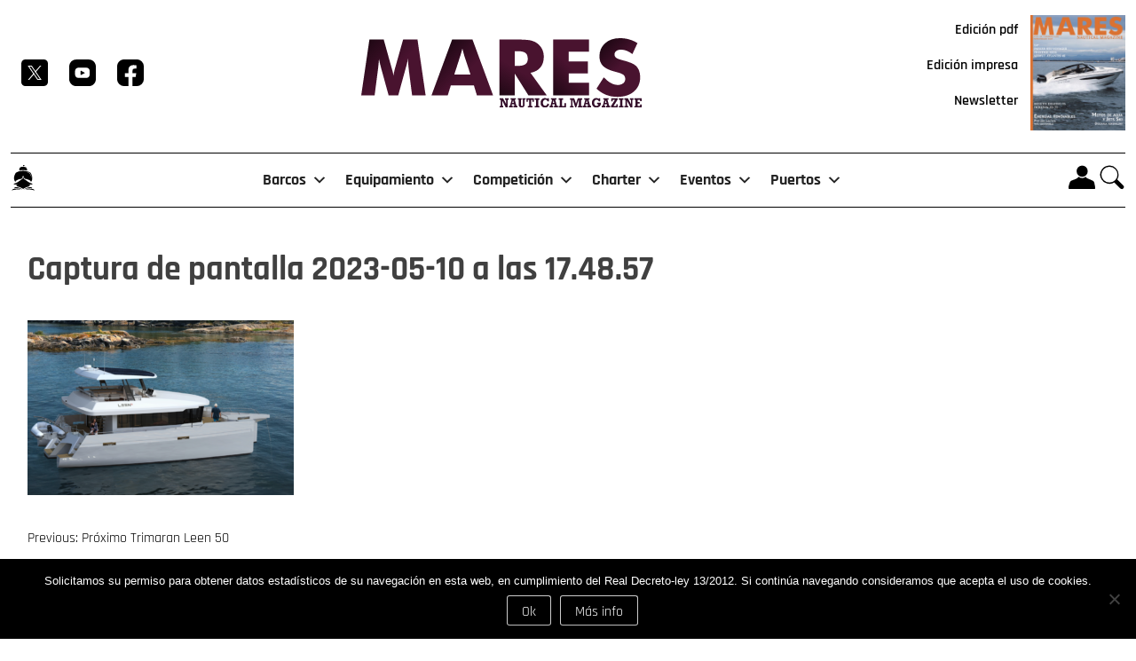

--- FILE ---
content_type: text/html; charset=UTF-8
request_url: https://www.revistamares.com/proximo-trimaran-leen-50/captura-de-pantalla-2023-05-10-a-las-17-48-57/
body_size: 15393
content:
<!doctype html>
<html dir="ltr" lang="es" prefix="og: https://ogp.me/ns#">

<head>
	<meta charset="UTF-8">
	<meta name="viewport" content="width=device-width, initial-scale=1">
	<link rel="profile" href="https://gmpg.org/xfn/11">

	<title>Captura de pantalla 2023-05-10 a las 17.48.57 | REVISTA MARES</title>

		<!-- All in One SEO 4.9.3 - aioseo.com -->
	<meta name="robots" content="max-image-preview:large" />
	<meta name="author" content="SIGA CURT"/>
	<link rel="canonical" href="https://www.revistamares.com/proximo-trimaran-leen-50/captura-de-pantalla-2023-05-10-a-las-17-48-57/" />
	<meta name="generator" content="All in One SEO (AIOSEO) 4.9.3" />
		<meta property="og:locale" content="es_ES" />
		<meta property="og:site_name" content="REVISTA MARES" />
		<meta property="og:type" content="article" />
		<meta property="og:title" content="Captura de pantalla 2023-05-10 a las 17.48.57 | REVISTA MARES" />
		<meta property="og:url" content="https://www.revistamares.com/proximo-trimaran-leen-50/captura-de-pantalla-2023-05-10-a-las-17-48-57/" />
		<meta property="og:image" content="https://www.revistamares.com/wp-content/uploads/2016/11/oceano.jpeg" />
		<meta property="og:image:secure_url" content="https://www.revistamares.com/wp-content/uploads/2016/11/oceano.jpeg" />
		<meta property="article:published_time" content="2023-05-10T15:51:15+00:00" />
		<meta property="article:modified_time" content="2023-05-10T15:51:15+00:00" />
		<meta name="twitter:card" content="summary" />
		<meta name="twitter:title" content="Captura de pantalla 2023-05-10 a las 17.48.57 | REVISTA MARES" />
		<meta name="twitter:image" content="https://www.revistamares.com/wp-content/uploads/2016/11/oceano.jpeg" />
		<script type="application/ld+json" class="aioseo-schema">
			{"@context":"https:\/\/schema.org","@graph":[{"@type":"BreadcrumbList","@id":"https:\/\/www.revistamares.com\/proximo-trimaran-leen-50\/captura-de-pantalla-2023-05-10-a-las-17-48-57\/#breadcrumblist","itemListElement":[{"@type":"ListItem","@id":"https:\/\/www.revistamares.com#listItem","position":1,"name":"Inicio","item":"https:\/\/www.revistamares.com","nextItem":{"@type":"ListItem","@id":"https:\/\/www.revistamares.com\/proximo-trimaran-leen-50\/captura-de-pantalla-2023-05-10-a-las-17-48-57\/#listItem","name":"Captura de pantalla 2023-05-10 a las 17.48.57"}},{"@type":"ListItem","@id":"https:\/\/www.revistamares.com\/proximo-trimaran-leen-50\/captura-de-pantalla-2023-05-10-a-las-17-48-57\/#listItem","position":2,"name":"Captura de pantalla 2023-05-10 a las 17.48.57","previousItem":{"@type":"ListItem","@id":"https:\/\/www.revistamares.com#listItem","name":"Inicio"}}]},{"@type":"ItemPage","@id":"https:\/\/www.revistamares.com\/proximo-trimaran-leen-50\/captura-de-pantalla-2023-05-10-a-las-17-48-57\/#itempage","url":"https:\/\/www.revistamares.com\/proximo-trimaran-leen-50\/captura-de-pantalla-2023-05-10-a-las-17-48-57\/","name":"Captura de pantalla 2023-05-10 a las 17.48.57 | REVISTA MARES","inLanguage":"es-ES","isPartOf":{"@id":"https:\/\/www.revistamares.com\/#website"},"breadcrumb":{"@id":"https:\/\/www.revistamares.com\/proximo-trimaran-leen-50\/captura-de-pantalla-2023-05-10-a-las-17-48-57\/#breadcrumblist"},"author":{"@id":"https:\/\/www.revistamares.com\/author\/siga-curt\/#author"},"creator":{"@id":"https:\/\/www.revistamares.com\/author\/siga-curt\/#author"},"datePublished":"2023-05-10T15:51:15+00:00","dateModified":"2023-05-10T15:51:15+00:00"},{"@type":"Organization","@id":"https:\/\/www.revistamares.com\/#organization","name":"REVISTA MARES","description":"Revista Mares Nautical Magazine","url":"https:\/\/www.revistamares.com\/"},{"@type":"Person","@id":"https:\/\/www.revistamares.com\/author\/siga-curt\/#author","url":"https:\/\/www.revistamares.com\/author\/siga-curt\/","name":"SIGA CURT","image":{"@type":"ImageObject","@id":"https:\/\/www.revistamares.com\/proximo-trimaran-leen-50\/captura-de-pantalla-2023-05-10-a-las-17-48-57\/#authorImage","url":"https:\/\/secure.gravatar.com\/avatar\/37a9d5e41c3e5b500183e7af7c16a8a389aabe970a5eabcdfd2e053e42188c5d?s=96&d=mm&r=g","width":96,"height":96,"caption":"SIGA CURT"}},{"@type":"WebSite","@id":"https:\/\/www.revistamares.com\/#website","url":"https:\/\/www.revistamares.com\/","name":"REVISTA MARES","description":"Revista Mares Nautical Magazine","inLanguage":"es-ES","publisher":{"@id":"https:\/\/www.revistamares.com\/#organization"}}]}
		</script>
		<!-- All in One SEO -->

<link rel='dns-prefetch' href='//www.revistamares.com' />
<link rel='dns-prefetch' href='//static.addtoany.com' />
<link rel="alternate" type="application/rss+xml" title="REVISTA MARES &raquo; Feed" href="https://www.revistamares.com/feed/" />
<link rel="alternate" type="application/rss+xml" title="REVISTA MARES &raquo; Feed de los comentarios" href="https://www.revistamares.com/comments/feed/" />
<link rel="alternate" type="application/rss+xml" title="REVISTA MARES &raquo; Comentario Captura de pantalla 2023-05-10 a las 17.48.57 del feed" href="https://www.revistamares.com/proximo-trimaran-leen-50/captura-de-pantalla-2023-05-10-a-las-17-48-57/feed/" />
<link rel="alternate" title="oEmbed (JSON)" type="application/json+oembed" href="https://www.revistamares.com/wp-json/oembed/1.0/embed?url=https%3A%2F%2Fwww.revistamares.com%2Fproximo-trimaran-leen-50%2Fcaptura-de-pantalla-2023-05-10-a-las-17-48-57%2F" />
<link rel="alternate" title="oEmbed (XML)" type="text/xml+oembed" href="https://www.revistamares.com/wp-json/oembed/1.0/embed?url=https%3A%2F%2Fwww.revistamares.com%2Fproximo-trimaran-leen-50%2Fcaptura-de-pantalla-2023-05-10-a-las-17-48-57%2F&#038;format=xml" />
		<!-- This site uses the Google Analytics by MonsterInsights plugin v8.10.0 - Using Analytics tracking - https://www.monsterinsights.com/ -->
							<script
				src="//www.googletagmanager.com/gtag/js?id=G-M5XMVHGST2"  data-cfasync="false" data-wpfc-render="false" async></script>
			<script data-cfasync="false" data-wpfc-render="false">
				var mi_version = '8.10.0';
				var mi_track_user = true;
				var mi_no_track_reason = '';
				
								var disableStrs = [
										'ga-disable-G-M5XMVHGST2',
															'ga-disable-UA-89570539-1',
									];

				/* Function to detect opted out users */
				function __gtagTrackerIsOptedOut() {
					for (var index = 0; index < disableStrs.length; index++) {
						if (document.cookie.indexOf(disableStrs[index] + '=true') > -1) {
							return true;
						}
					}

					return false;
				}

				/* Disable tracking if the opt-out cookie exists. */
				if (__gtagTrackerIsOptedOut()) {
					for (var index = 0; index < disableStrs.length; index++) {
						window[disableStrs[index]] = true;
					}
				}

				/* Opt-out function */
				function __gtagTrackerOptout() {
					for (var index = 0; index < disableStrs.length; index++) {
						document.cookie = disableStrs[index] + '=true; expires=Thu, 31 Dec 2099 23:59:59 UTC; path=/';
						window[disableStrs[index]] = true;
					}
				}

				if ('undefined' === typeof gaOptout) {
					function gaOptout() {
						__gtagTrackerOptout();
					}
				}
								window.dataLayer = window.dataLayer || [];

				window.MonsterInsightsDualTracker = {
					helpers: {},
					trackers: {},
				};
				if (mi_track_user) {
					function __gtagDataLayer() {
						dataLayer.push(arguments);
					}

					function __gtagTracker(type, name, parameters) {
						if (!parameters) {
							parameters = {};
						}

						if (parameters.send_to) {
							__gtagDataLayer.apply(null, arguments);
							return;
						}

						if (type === 'event') {
														parameters.send_to = monsterinsights_frontend.v4_id;
							var hookName = name;
							if (typeof parameters['event_category'] !== 'undefined') {
								hookName = parameters['event_category'] + ':' + name;
							}

							if (typeof MonsterInsightsDualTracker.trackers[hookName] !== 'undefined') {
								MonsterInsightsDualTracker.trackers[hookName](parameters);
							} else {
								__gtagDataLayer('event', name, parameters);
							}
							
														parameters.send_to = monsterinsights_frontend.ua;
							__gtagDataLayer(type, name, parameters);
													} else {
							__gtagDataLayer.apply(null, arguments);
						}
					}

					__gtagTracker('js', new Date());
					__gtagTracker('set', {
						'developer_id.dZGIzZG': true,
											});
										__gtagTracker('config', 'G-M5XMVHGST2', {"forceSSL":"true"} );
															__gtagTracker('config', 'UA-89570539-1', {"forceSSL":"true"} );
										window.gtag = __gtagTracker;										(function () {
						/* https://developers.google.com/analytics/devguides/collection/analyticsjs/ */
						/* ga and __gaTracker compatibility shim. */
						var noopfn = function () {
							return null;
						};
						var newtracker = function () {
							return new Tracker();
						};
						var Tracker = function () {
							return null;
						};
						var p = Tracker.prototype;
						p.get = noopfn;
						p.set = noopfn;
						p.send = function () {
							var args = Array.prototype.slice.call(arguments);
							args.unshift('send');
							__gaTracker.apply(null, args);
						};
						var __gaTracker = function () {
							var len = arguments.length;
							if (len === 0) {
								return;
							}
							var f = arguments[len - 1];
							if (typeof f !== 'object' || f === null || typeof f.hitCallback !== 'function') {
								if ('send' === arguments[0]) {
									var hitConverted, hitObject = false, action;
									if ('event' === arguments[1]) {
										if ('undefined' !== typeof arguments[3]) {
											hitObject = {
												'eventAction': arguments[3],
												'eventCategory': arguments[2],
												'eventLabel': arguments[4],
												'value': arguments[5] ? arguments[5] : 1,
											}
										}
									}
									if ('pageview' === arguments[1]) {
										if ('undefined' !== typeof arguments[2]) {
											hitObject = {
												'eventAction': 'page_view',
												'page_path': arguments[2],
											}
										}
									}
									if (typeof arguments[2] === 'object') {
										hitObject = arguments[2];
									}
									if (typeof arguments[5] === 'object') {
										Object.assign(hitObject, arguments[5]);
									}
									if ('undefined' !== typeof arguments[1].hitType) {
										hitObject = arguments[1];
										if ('pageview' === hitObject.hitType) {
											hitObject.eventAction = 'page_view';
										}
									}
									if (hitObject) {
										action = 'timing' === arguments[1].hitType ? 'timing_complete' : hitObject.eventAction;
										hitConverted = mapArgs(hitObject);
										__gtagTracker('event', action, hitConverted);
									}
								}
								return;
							}

							function mapArgs(args) {
								var arg, hit = {};
								var gaMap = {
									'eventCategory': 'event_category',
									'eventAction': 'event_action',
									'eventLabel': 'event_label',
									'eventValue': 'event_value',
									'nonInteraction': 'non_interaction',
									'timingCategory': 'event_category',
									'timingVar': 'name',
									'timingValue': 'value',
									'timingLabel': 'event_label',
									'page': 'page_path',
									'location': 'page_location',
									'title': 'page_title',
								};
								for (arg in args) {
																		if (!(!args.hasOwnProperty(arg) || !gaMap.hasOwnProperty(arg))) {
										hit[gaMap[arg]] = args[arg];
									} else {
										hit[arg] = args[arg];
									}
								}
								return hit;
							}

							try {
								f.hitCallback();
							} catch (ex) {
							}
						};
						__gaTracker.create = newtracker;
						__gaTracker.getByName = newtracker;
						__gaTracker.getAll = function () {
							return [];
						};
						__gaTracker.remove = noopfn;
						__gaTracker.loaded = true;
						window['__gaTracker'] = __gaTracker;
					})();
									} else {
										console.log("");
					(function () {
						function __gtagTracker() {
							return null;
						}

						window['__gtagTracker'] = __gtagTracker;
						window['gtag'] = __gtagTracker;
					})();
									}
			</script>
				<!-- / Google Analytics by MonsterInsights -->
		<!-- www.revistamares.com is managing ads with Advanced Ads 2.0.16 – https://wpadvancedads.com/ --><script id="banner-revistamares-ready">
			window.advanced_ads_ready=function(e,a){a=a||"complete";var d=function(e){return"interactive"===a?"loading"!==e:"complete"===e};d(document.readyState)?e():document.addEventListener("readystatechange",(function(a){d(a.target.readyState)&&e()}),{once:"interactive"===a})},window.advanced_ads_ready_queue=window.advanced_ads_ready_queue||[];		</script>
		<style id='wp-img-auto-sizes-contain-inline-css'>
img:is([sizes=auto i],[sizes^="auto," i]){contain-intrinsic-size:3000px 1500px}
/*# sourceURL=wp-img-auto-sizes-contain-inline-css */
</style>

<style id='wp-emoji-styles-inline-css'>

	img.wp-smiley, img.emoji {
		display: inline !important;
		border: none !important;
		box-shadow: none !important;
		height: 1em !important;
		width: 1em !important;
		margin: 0 0.07em !important;
		vertical-align: -0.1em !important;
		background: none !important;
		padding: 0 !important;
	}
/*# sourceURL=wp-emoji-styles-inline-css */
</style>
<link rel='stylesheet' id='wp-block-library-css' href='https://www.revistamares.com/wp-includes/css/dist/block-library/style.min.css?ver=6.9' media='all' />
<link rel='stylesheet' id='wc-blocks-style-css' href='https://www.revistamares.com/wp-content/plugins/woocommerce/assets/client/blocks/wc-blocks.css?ver=wc-10.4.3' media='all' />
<style id='global-styles-inline-css'>
:root{--wp--preset--aspect-ratio--square: 1;--wp--preset--aspect-ratio--4-3: 4/3;--wp--preset--aspect-ratio--3-4: 3/4;--wp--preset--aspect-ratio--3-2: 3/2;--wp--preset--aspect-ratio--2-3: 2/3;--wp--preset--aspect-ratio--16-9: 16/9;--wp--preset--aspect-ratio--9-16: 9/16;--wp--preset--color--black: #000000;--wp--preset--color--cyan-bluish-gray: #abb8c3;--wp--preset--color--white: #ffffff;--wp--preset--color--pale-pink: #f78da7;--wp--preset--color--vivid-red: #cf2e2e;--wp--preset--color--luminous-vivid-orange: #ff6900;--wp--preset--color--luminous-vivid-amber: #fcb900;--wp--preset--color--light-green-cyan: #7bdcb5;--wp--preset--color--vivid-green-cyan: #00d084;--wp--preset--color--pale-cyan-blue: #8ed1fc;--wp--preset--color--vivid-cyan-blue: #0693e3;--wp--preset--color--vivid-purple: #9b51e0;--wp--preset--gradient--vivid-cyan-blue-to-vivid-purple: linear-gradient(135deg,rgb(6,147,227) 0%,rgb(155,81,224) 100%);--wp--preset--gradient--light-green-cyan-to-vivid-green-cyan: linear-gradient(135deg,rgb(122,220,180) 0%,rgb(0,208,130) 100%);--wp--preset--gradient--luminous-vivid-amber-to-luminous-vivid-orange: linear-gradient(135deg,rgb(252,185,0) 0%,rgb(255,105,0) 100%);--wp--preset--gradient--luminous-vivid-orange-to-vivid-red: linear-gradient(135deg,rgb(255,105,0) 0%,rgb(207,46,46) 100%);--wp--preset--gradient--very-light-gray-to-cyan-bluish-gray: linear-gradient(135deg,rgb(238,238,238) 0%,rgb(169,184,195) 100%);--wp--preset--gradient--cool-to-warm-spectrum: linear-gradient(135deg,rgb(74,234,220) 0%,rgb(151,120,209) 20%,rgb(207,42,186) 40%,rgb(238,44,130) 60%,rgb(251,105,98) 80%,rgb(254,248,76) 100%);--wp--preset--gradient--blush-light-purple: linear-gradient(135deg,rgb(255,206,236) 0%,rgb(152,150,240) 100%);--wp--preset--gradient--blush-bordeaux: linear-gradient(135deg,rgb(254,205,165) 0%,rgb(254,45,45) 50%,rgb(107,0,62) 100%);--wp--preset--gradient--luminous-dusk: linear-gradient(135deg,rgb(255,203,112) 0%,rgb(199,81,192) 50%,rgb(65,88,208) 100%);--wp--preset--gradient--pale-ocean: linear-gradient(135deg,rgb(255,245,203) 0%,rgb(182,227,212) 50%,rgb(51,167,181) 100%);--wp--preset--gradient--electric-grass: linear-gradient(135deg,rgb(202,248,128) 0%,rgb(113,206,126) 100%);--wp--preset--gradient--midnight: linear-gradient(135deg,rgb(2,3,129) 0%,rgb(40,116,252) 100%);--wp--preset--font-size--small: 13px;--wp--preset--font-size--medium: 20px;--wp--preset--font-size--large: 36px;--wp--preset--font-size--x-large: 42px;--wp--preset--spacing--20: 0.44rem;--wp--preset--spacing--30: 0.67rem;--wp--preset--spacing--40: 1rem;--wp--preset--spacing--50: 1.5rem;--wp--preset--spacing--60: 2.25rem;--wp--preset--spacing--70: 3.38rem;--wp--preset--spacing--80: 5.06rem;--wp--preset--shadow--natural: 6px 6px 9px rgba(0, 0, 0, 0.2);--wp--preset--shadow--deep: 12px 12px 50px rgba(0, 0, 0, 0.4);--wp--preset--shadow--sharp: 6px 6px 0px rgba(0, 0, 0, 0.2);--wp--preset--shadow--outlined: 6px 6px 0px -3px rgb(255, 255, 255), 6px 6px rgb(0, 0, 0);--wp--preset--shadow--crisp: 6px 6px 0px rgb(0, 0, 0);}:where(.is-layout-flex){gap: 0.5em;}:where(.is-layout-grid){gap: 0.5em;}body .is-layout-flex{display: flex;}.is-layout-flex{flex-wrap: wrap;align-items: center;}.is-layout-flex > :is(*, div){margin: 0;}body .is-layout-grid{display: grid;}.is-layout-grid > :is(*, div){margin: 0;}:where(.wp-block-columns.is-layout-flex){gap: 2em;}:where(.wp-block-columns.is-layout-grid){gap: 2em;}:where(.wp-block-post-template.is-layout-flex){gap: 1.25em;}:where(.wp-block-post-template.is-layout-grid){gap: 1.25em;}.has-black-color{color: var(--wp--preset--color--black) !important;}.has-cyan-bluish-gray-color{color: var(--wp--preset--color--cyan-bluish-gray) !important;}.has-white-color{color: var(--wp--preset--color--white) !important;}.has-pale-pink-color{color: var(--wp--preset--color--pale-pink) !important;}.has-vivid-red-color{color: var(--wp--preset--color--vivid-red) !important;}.has-luminous-vivid-orange-color{color: var(--wp--preset--color--luminous-vivid-orange) !important;}.has-luminous-vivid-amber-color{color: var(--wp--preset--color--luminous-vivid-amber) !important;}.has-light-green-cyan-color{color: var(--wp--preset--color--light-green-cyan) !important;}.has-vivid-green-cyan-color{color: var(--wp--preset--color--vivid-green-cyan) !important;}.has-pale-cyan-blue-color{color: var(--wp--preset--color--pale-cyan-blue) !important;}.has-vivid-cyan-blue-color{color: var(--wp--preset--color--vivid-cyan-blue) !important;}.has-vivid-purple-color{color: var(--wp--preset--color--vivid-purple) !important;}.has-black-background-color{background-color: var(--wp--preset--color--black) !important;}.has-cyan-bluish-gray-background-color{background-color: var(--wp--preset--color--cyan-bluish-gray) !important;}.has-white-background-color{background-color: var(--wp--preset--color--white) !important;}.has-pale-pink-background-color{background-color: var(--wp--preset--color--pale-pink) !important;}.has-vivid-red-background-color{background-color: var(--wp--preset--color--vivid-red) !important;}.has-luminous-vivid-orange-background-color{background-color: var(--wp--preset--color--luminous-vivid-orange) !important;}.has-luminous-vivid-amber-background-color{background-color: var(--wp--preset--color--luminous-vivid-amber) !important;}.has-light-green-cyan-background-color{background-color: var(--wp--preset--color--light-green-cyan) !important;}.has-vivid-green-cyan-background-color{background-color: var(--wp--preset--color--vivid-green-cyan) !important;}.has-pale-cyan-blue-background-color{background-color: var(--wp--preset--color--pale-cyan-blue) !important;}.has-vivid-cyan-blue-background-color{background-color: var(--wp--preset--color--vivid-cyan-blue) !important;}.has-vivid-purple-background-color{background-color: var(--wp--preset--color--vivid-purple) !important;}.has-black-border-color{border-color: var(--wp--preset--color--black) !important;}.has-cyan-bluish-gray-border-color{border-color: var(--wp--preset--color--cyan-bluish-gray) !important;}.has-white-border-color{border-color: var(--wp--preset--color--white) !important;}.has-pale-pink-border-color{border-color: var(--wp--preset--color--pale-pink) !important;}.has-vivid-red-border-color{border-color: var(--wp--preset--color--vivid-red) !important;}.has-luminous-vivid-orange-border-color{border-color: var(--wp--preset--color--luminous-vivid-orange) !important;}.has-luminous-vivid-amber-border-color{border-color: var(--wp--preset--color--luminous-vivid-amber) !important;}.has-light-green-cyan-border-color{border-color: var(--wp--preset--color--light-green-cyan) !important;}.has-vivid-green-cyan-border-color{border-color: var(--wp--preset--color--vivid-green-cyan) !important;}.has-pale-cyan-blue-border-color{border-color: var(--wp--preset--color--pale-cyan-blue) !important;}.has-vivid-cyan-blue-border-color{border-color: var(--wp--preset--color--vivid-cyan-blue) !important;}.has-vivid-purple-border-color{border-color: var(--wp--preset--color--vivid-purple) !important;}.has-vivid-cyan-blue-to-vivid-purple-gradient-background{background: var(--wp--preset--gradient--vivid-cyan-blue-to-vivid-purple) !important;}.has-light-green-cyan-to-vivid-green-cyan-gradient-background{background: var(--wp--preset--gradient--light-green-cyan-to-vivid-green-cyan) !important;}.has-luminous-vivid-amber-to-luminous-vivid-orange-gradient-background{background: var(--wp--preset--gradient--luminous-vivid-amber-to-luminous-vivid-orange) !important;}.has-luminous-vivid-orange-to-vivid-red-gradient-background{background: var(--wp--preset--gradient--luminous-vivid-orange-to-vivid-red) !important;}.has-very-light-gray-to-cyan-bluish-gray-gradient-background{background: var(--wp--preset--gradient--very-light-gray-to-cyan-bluish-gray) !important;}.has-cool-to-warm-spectrum-gradient-background{background: var(--wp--preset--gradient--cool-to-warm-spectrum) !important;}.has-blush-light-purple-gradient-background{background: var(--wp--preset--gradient--blush-light-purple) !important;}.has-blush-bordeaux-gradient-background{background: var(--wp--preset--gradient--blush-bordeaux) !important;}.has-luminous-dusk-gradient-background{background: var(--wp--preset--gradient--luminous-dusk) !important;}.has-pale-ocean-gradient-background{background: var(--wp--preset--gradient--pale-ocean) !important;}.has-electric-grass-gradient-background{background: var(--wp--preset--gradient--electric-grass) !important;}.has-midnight-gradient-background{background: var(--wp--preset--gradient--midnight) !important;}.has-small-font-size{font-size: var(--wp--preset--font-size--small) !important;}.has-medium-font-size{font-size: var(--wp--preset--font-size--medium) !important;}.has-large-font-size{font-size: var(--wp--preset--font-size--large) !important;}.has-x-large-font-size{font-size: var(--wp--preset--font-size--x-large) !important;}
/*# sourceURL=global-styles-inline-css */
</style>

<style id='classic-theme-styles-inline-css'>
/*! This file is auto-generated */
.wp-block-button__link{color:#fff;background-color:#32373c;border-radius:9999px;box-shadow:none;text-decoration:none;padding:calc(.667em + 2px) calc(1.333em + 2px);font-size:1.125em}.wp-block-file__button{background:#32373c;color:#fff;text-decoration:none}
/*# sourceURL=/wp-includes/css/classic-themes.min.css */
</style>
<link rel='stylesheet' id='contact-form-7-css' href='https://www.revistamares.com/wp-content/plugins/contact-form-7/includes/css/styles.css?ver=6.1.4' media='all' />
<link rel='stylesheet' id='cookie-notice-front-css' href='https://www.revistamares.com/wp-content/plugins/cookie-notice/css/front.min.css?ver=2.5.11' media='all' />
<style id='woocommerce-inline-inline-css'>
.woocommerce form .form-row .required { visibility: visible; }
/*# sourceURL=woocommerce-inline-inline-css */
</style>
<link rel='stylesheet' id='megamenu-css' href='https://www.revistamares.com/wp-content/uploads/maxmegamenu/style.css?ver=2845b2' media='all' />
<link rel='stylesheet' id='dashicons-css' href='https://www.revistamares.com/wp-includes/css/dashicons.min.css?ver=6.9' media='all' />
<link rel='stylesheet' id='megamenu-genericons-css' href='https://www.revistamares.com/wp-content/plugins/megamenu-pro/icons/genericons/genericons/genericons.css?ver=2.4.3' media='all' />
<link rel='stylesheet' id='megamenu-fontawesome6-css' href='https://www.revistamares.com/wp-content/plugins/megamenu-pro/icons/fontawesome6/css/all.min.css?ver=2.4.3' media='all' />
<link rel='stylesheet' id='new-rm-2025-style-css' href='https://www.revistamares.com/wp-content/themes/new-rm-2025/style.css?ver=1.0.0' media='all' />
<link rel='stylesheet' id='new-rm-woocommerce-style-css' href='https://www.revistamares.com/wp-content/themes/new-rm-2025/woocommerce.css?ver=1.0.0' media='all' />
<style id='new-rm-woocommerce-style-inline-css'>
@font-face {
			font-family: "star";
			src: url("https://www.revistamares.com/wp-content/plugins/woocommerce/assets/fonts/star.eot");
			src: url("https://www.revistamares.com/wp-content/plugins/woocommerce/assets/fonts/star.eot?#iefix") format("embedded-opentype"),
				url("https://www.revistamares.com/wp-content/plugins/woocommerce/assets/fonts/star.woff") format("woff"),
				url("https://www.revistamares.com/wp-content/plugins/woocommerce/assets/fonts/star.ttf") format("truetype"),
				url("https://www.revistamares.com/wp-content/plugins/woocommerce/assets/fonts/star.svg#star") format("svg");
			font-weight: normal;
			font-style: normal;
		}
/*# sourceURL=new-rm-woocommerce-style-inline-css */
</style>
<link rel='stylesheet' id='newsletter-css' href='https://www.revistamares.com/wp-content/plugins/newsletter/style.css?ver=9.1.0' media='all' />
<link rel='stylesheet' id='unslider-css-css' href='https://www.revistamares.com/wp-content/plugins/advanced-ads-slider/public/assets/css/unslider.css?ver=2.0.4' media='all' />
<link rel='stylesheet' id='slider-css-css' href='https://www.revistamares.com/wp-content/plugins/advanced-ads-slider/public/assets/css/slider.css?ver=2.0.4' media='all' />
<link rel='stylesheet' id='addtoany-css' href='https://www.revistamares.com/wp-content/plugins/add-to-any/addtoany.min.css?ver=1.16' media='all' />
<script src="https://www.revistamares.com/wp-content/plugins/google-analytics-premium/assets/js/frontend-gtag.min.js?ver=8.10.0" id="monsterinsights-frontend-script-js"></script>
<script data-cfasync="false" data-wpfc-render="false" id='monsterinsights-frontend-script-js-extra'>var monsterinsights_frontend = {"js_events_tracking":"true","download_extensions":"doc,pdf,ppt,zip,xls,docx,pptx,xlsx","inbound_paths":"[]","home_url":"https:\/\/www.revistamares.com","hash_tracking":"false","ua":"UA-89570539-1","v4_id":"G-M5XMVHGST2"};</script>
<script id="addtoany-core-js-before">
window.a2a_config=window.a2a_config||{};a2a_config.callbacks=[];a2a_config.overlays=[];a2a_config.templates={};a2a_localize = {
	Share: "Compartir",
	Save: "Guardar",
	Subscribe: "Suscribir",
	Email: "Correo electrónico",
	Bookmark: "Marcador",
	ShowAll: "Mostrar todo",
	ShowLess: "Mostrar menos",
	FindServices: "Encontrar servicio(s)",
	FindAnyServiceToAddTo: "Encuentra al instante cualquier servicio para añadir a",
	PoweredBy: "Funciona con",
	ShareViaEmail: "Compartir por correo electrónico",
	SubscribeViaEmail: "Suscribirse a través de correo electrónico",
	BookmarkInYourBrowser: "Añadir a marcadores de tu navegador",
	BookmarkInstructions: "Presiona «Ctrl+D» o «\u2318+D» para añadir esta página a marcadores",
	AddToYourFavorites: "Añadir a tus favoritos",
	SendFromWebOrProgram: "Enviar desde cualquier dirección o programa de correo electrónico ",
	EmailProgram: "Programa de correo electrónico",
	More: "Más&#8230;",
	ThanksForSharing: "¡Gracias por compartir!",
	ThanksForFollowing: "¡Gracias por seguirnos!"
};


//# sourceURL=addtoany-core-js-before
</script>
<script defer src="https://static.addtoany.com/menu/page.js" id="addtoany-core-js"></script>
<script src="https://www.revistamares.com/wp-includes/js/jquery/jquery.min.js?ver=3.7.1" id="jquery-core-js"></script>
<script src="https://www.revistamares.com/wp-includes/js/jquery/jquery-migrate.min.js?ver=3.4.1" id="jquery-migrate-js"></script>
<script defer src="https://www.revistamares.com/wp-content/plugins/add-to-any/addtoany.min.js?ver=1.1" id="addtoany-jquery-js"></script>
<script src="https://www.revistamares.com/wp-content/plugins/woocommerce/assets/js/jquery-blockui/jquery.blockUI.min.js?ver=2.7.0-wc.10.4.3" id="wc-jquery-blockui-js" defer data-wp-strategy="defer"></script>
<script id="wc-add-to-cart-js-extra">
var wc_add_to_cart_params = {"ajax_url":"/wp-admin/admin-ajax.php","wc_ajax_url":"/?wc-ajax=%%endpoint%%","i18n_view_cart":"Ver carrito","cart_url":"https://www.revistamares.com/carrito/","is_cart":"","cart_redirect_after_add":"yes"};
//# sourceURL=wc-add-to-cart-js-extra
</script>
<script src="https://www.revistamares.com/wp-content/plugins/woocommerce/assets/js/frontend/add-to-cart.min.js?ver=10.4.3" id="wc-add-to-cart-js" defer data-wp-strategy="defer"></script>
<script src="https://www.revistamares.com/wp-content/plugins/woocommerce/assets/js/js-cookie/js.cookie.min.js?ver=2.1.4-wc.10.4.3" id="wc-js-cookie-js" defer data-wp-strategy="defer"></script>
<script id="woocommerce-js-extra">
var woocommerce_params = {"ajax_url":"/wp-admin/admin-ajax.php","wc_ajax_url":"/?wc-ajax=%%endpoint%%","i18n_password_show":"Mostrar contrase\u00f1a","i18n_password_hide":"Ocultar contrase\u00f1a"};
//# sourceURL=woocommerce-js-extra
</script>
<script src="https://www.revistamares.com/wp-content/plugins/woocommerce/assets/js/frontend/woocommerce.min.js?ver=10.4.3" id="woocommerce-js" defer data-wp-strategy="defer"></script>
<script id="advanced-ads-advanced-js-js-extra">
var advads_options = {"blog_id":"1","privacy":{"enabled":false,"state":"not_needed"}};
//# sourceURL=advanced-ads-advanced-js-js-extra
</script>
<script src="https://www.revistamares.com/wp-content/plugins/advanced-ads/public/assets/js/advanced.min.js?ver=2.0.16" id="advanced-ads-advanced-js-js"></script>
<link rel="https://api.w.org/" href="https://www.revistamares.com/wp-json/" /><link rel="alternate" title="JSON" type="application/json" href="https://www.revistamares.com/wp-json/wp/v2/media/65382" /><link rel="EditURI" type="application/rsd+xml" title="RSD" href="https://www.revistamares.com/xmlrpc.php?rsd" />
<meta name="generator" content="WordPress 6.9" />
<meta name="generator" content="WooCommerce 10.4.3" />
<link rel='shortlink' href='https://www.revistamares.com/?p=65382' />
<script type="text/javascript">
		var advadsCfpQueue = [];
		var advadsCfpAd = function( adID ){
			if ( 'undefined' == typeof advadsProCfp ) { advadsCfpQueue.push( adID ) } else { advadsProCfp.addElement( adID ) }
		};
		</script>
			<noscript><style>.woocommerce-product-gallery{ opacity: 1 !important; }</style></noscript>
	<link rel="icon" href="https://www.revistamares.com/wp-content/uploads/2020/07/cropped-ico-1-32x32.jpg" sizes="32x32" />
<link rel="icon" href="https://www.revistamares.com/wp-content/uploads/2020/07/cropped-ico-1-192x192.jpg" sizes="192x192" />
<link rel="apple-touch-icon" href="https://www.revistamares.com/wp-content/uploads/2020/07/cropped-ico-1-180x180.jpg" />
<meta name="msapplication-TileImage" content="https://www.revistamares.com/wp-content/uploads/2020/07/cropped-ico-1-270x270.jpg" />
<style type="text/css">/** Mega Menu CSS: fs **/</style>
</head>

<body data-rsssl=1 class="attachment wp-singular attachment-template-default single single-attachment postid-65382 attachmentid-65382 attachment-png wp-theme-new-rm-2025 theme-new-rm-2025 cookies-not-set woocommerce-no-js mega-menu-menu-1 no-sidebar woocommerce-active aa-prefix-banner-revistamares-">
		<a class="skip-link screen-reader-text" href="#primary">Skip to content</a>




	<header class="new-site-header" id="masthead">
		<div class="wrapper-site-brand">
			<item class="redes">
				<a href="https://x.com/revistamares?lang=es"><img src="https://www.revistamares.com/wp-content/themes/new-rm-2025/imagenes/logo-x.svg" /></a>
				<a href="https://www.youtube.com/@Revistamares"><img src="https://www.revistamares.com/wp-content/themes/new-rm-2025/imagenes/logo-youtube.svg" /></a>
				<a href="https://www.facebook.com/revistamares/?locale=es_ES"><img src="https://www.revistamares.com/wp-content/themes/new-rm-2025/imagenes/logo-facebook.svg" /></a>
			</item>
			<item class="site-brand">
				<a href="https://www.revistamares.com">
					<img src="https://www.revistamares.com/wp-content/themes/new-rm-2025/imagenes/logo.svg" />
				</a>
			</item><!-- .site-branding -->
			<item class="link-revista">
				<ul>
					<li><a href="/categoria-producto/pdf/">Edición pdf</a></li>
					<li><a href="/categoria-producto/edicion-impresa/">Edición impresa</a></li>
					<li><a href="/newsletter/">Newsletter</a></li>
				</ul>
				<a href="https://www.revistamares.com/producto/numero-37-papel/"><img width="246" height="300" src="https://www.revistamares.com/wp-content/uploads/2020/05/portada_37-246x300.jpg" class="attachment-medium size-medium" alt="Número 37 - papel" decoding="async" fetchpriority="high" srcset="https://www.revistamares.com/wp-content/uploads/2020/05/portada_37-246x300.jpg 246w, https://www.revistamares.com/wp-content/uploads/2020/05/portada_37-150x183.jpg 150w, https://www.revistamares.com/wp-content/uploads/2020/05/portada_37-300x365.jpg 300w, https://www.revistamares.com/wp-content/uploads/2020/05/portada_37-841x1024.jpg 841w, https://www.revistamares.com/wp-content/uploads/2020/05/portada_37-768x935.jpg 768w, https://www.revistamares.com/wp-content/uploads/2020/05/portada_37-1262x1536.jpg 1262w, https://www.revistamares.com/wp-content/uploads/2020/05/portada_37-600x730.jpg 600w, https://www.revistamares.com/wp-content/uploads/2020/05/portada_37.jpg 1334w" sizes="(max-width: 246px) 100vw, 246px" /></a>			</item>
		</div>
		<div class="wrapper-site-menu">
			<div>
				<a href="https://www.revistamares.com"><img src="https://www.revistamares.com/wp-content/themes/new-rm-2025/imagenes/logo-home.svg" /></a>
			</div>
			<div id="mega-menu-wrap-menu-1" class="mega-menu-wrap"><div class="mega-menu-toggle"><div class="mega-toggle-blocks-left"></div><div class="mega-toggle-blocks-center"></div><div class="mega-toggle-blocks-right"><div class='mega-toggle-block mega-menu-toggle-animated-block mega-toggle-block-0' id='mega-toggle-block-0'><button aria-label="Toggle Menu" class="mega-toggle-animated mega-toggle-animated-slider" type="button" aria-expanded="false">
                  <span class="mega-toggle-animated-box">
                    <span class="mega-toggle-animated-inner"></span>
                  </span>
                </button></div></div></div><ul id="mega-menu-menu-1" class="mega-menu max-mega-menu mega-menu-horizontal mega-no-js" data-event="hover_intent" data-effect="fade_up" data-effect-speed="200" data-effect-mobile="disabled" data-effect-speed-mobile="0" data-mobile-force-width="body" data-second-click="go" data-document-click="collapse" data-vertical-behaviour="standard" data-breakpoint="820" data-unbind="true" data-mobile-state="collapse_all" data-mobile-direction="vertical" data-hover-intent-timeout="300" data-hover-intent-interval="100" data-overlay-desktop="false" data-overlay-mobile="false"><li class="mega-menu-item mega-menu-item-type-taxonomy mega-menu-item-object-category mega-menu-item-has-children mega-align-bottom-left mega-menu-flyout mega-menu-item-42" id="mega-menu-item-42"><a class="mega-menu-link" href="https://www.revistamares.com/category/barcos/" aria-expanded="false" tabindex="0">Barcos<span class="mega-indicator" aria-hidden="true"></span></a>
<ul class="mega-sub-menu">
<li class="mega-menu-item mega-menu-item-type-taxonomy mega-menu-item-object-category mega-menu-item-69135" id="mega-menu-item-69135"><a class="mega-menu-link" href="https://www.revistamares.com/category/barcos/grandes-esloras/">Grandes Esloras</a></li><li class="mega-menu-item mega-menu-item-type-taxonomy mega-menu-item-object-category mega-menu-item-69137" id="mega-menu-item-69137"><a class="mega-menu-link" href="https://www.revistamares.com/category/barcos/motor/">Motor</a></li><li class="mega-menu-item mega-menu-item-type-taxonomy mega-menu-item-object-category mega-menu-item-69138" id="mega-menu-item-69138"><a class="mega-menu-link" href="https://www.revistamares.com/category/barcos/vela/">Vela</a></li><li class="mega-menu-item mega-menu-item-type-taxonomy mega-menu-item-object-category mega-menu-item-69136" id="mega-menu-item-69136"><a class="mega-menu-link" href="https://www.revistamares.com/category/barcos/a-fondo/">A fondo</a></li></ul>
</li><li class="mega-menu-item mega-menu-item-type-taxonomy mega-menu-item-object-category mega-menu-item-has-children mega-align-bottom-left mega-menu-flyout mega-menu-item-53" id="mega-menu-item-53"><a class="mega-menu-link" href="https://www.revistamares.com/category/equipamiento/" aria-expanded="false" tabindex="0">Equipamiento<span class="mega-indicator" aria-hidden="true"></span></a>
<ul class="mega-sub-menu">
<li class="mega-menu-item mega-menu-item-type-taxonomy mega-menu-item-object-category mega-menu-item-69139" id="mega-menu-item-69139"><a class="mega-menu-link" href="https://www.revistamares.com/category/equipamiento/acastillaje/">Acastillaje</a></li><li class="mega-menu-item mega-menu-item-type-taxonomy mega-menu-item-object-category mega-menu-item-69140" id="mega-menu-item-69140"><a class="mega-menu-link" href="https://www.revistamares.com/category/equipamiento/electronica/">Electrónica</a></li><li class="mega-menu-item mega-menu-item-type-taxonomy mega-menu-item-object-category mega-menu-item-69141" id="mega-menu-item-69141"><a class="mega-menu-link" href="https://www.revistamares.com/category/equipamiento/motor-equipamiento/">Motor</a></li><li class="mega-menu-item mega-menu-item-type-taxonomy mega-menu-item-object-category mega-menu-item-69143" id="mega-menu-item-69143"><a class="mega-menu-link" href="https://www.revistamares.com/category/equipamiento/pinturas/">Pinturas</a></li><li class="mega-menu-item mega-menu-item-type-taxonomy mega-menu-item-object-category mega-menu-item-69144" id="mega-menu-item-69144"><a class="mega-menu-link" href="https://www.revistamares.com/category/equipamiento/seguridad/">Seguridad</a></li><li class="mega-menu-item mega-menu-item-type-taxonomy mega-menu-item-object-category mega-menu-item-69142" id="mega-menu-item-69142"><a class="mega-menu-link" href="https://www.revistamares.com/category/equipamiento/electricos/">Eléctricos</a></li></ul>
</li><li class="mega-menu-item mega-menu-item-type-taxonomy mega-menu-item-object-category mega-menu-item-has-children mega-align-bottom-left mega-menu-flyout mega-menu-item-70" id="mega-menu-item-70"><a class="mega-menu-link" href="https://www.revistamares.com/category/competicion/" aria-expanded="false" tabindex="0">Competición<span class="mega-indicator" aria-hidden="true"></span></a>
<ul class="mega-sub-menu">
<li class="mega-menu-item mega-menu-item-type-taxonomy mega-menu-item-object-category mega-menu-item-69145" id="mega-menu-item-69145"><a class="mega-menu-link" href="https://www.revistamares.com/category/competicion/motonautica/">Motonáutica</a></li><li class="mega-menu-item mega-menu-item-type-taxonomy mega-menu-item-object-category mega-menu-item-69146" id="mega-menu-item-69146"><a class="mega-menu-link" href="https://www.revistamares.com/category/competicion/pesca-competicion/">Pesca</a></li><li class="mega-menu-item mega-menu-item-type-taxonomy mega-menu-item-object-category mega-menu-item-69147" id="mega-menu-item-69147"><a class="mega-menu-link" href="https://www.revistamares.com/category/competicion/vela-competicion/">Vela</a></li></ul>
</li><li class="mega-menu-item mega-menu-item-type-taxonomy mega-menu-item-object-category mega-menu-item-has-children mega-align-bottom-left mega-menu-flyout mega-menu-item-206" id="mega-menu-item-206"><a class="mega-menu-link" href="https://www.revistamares.com/category/charter/" aria-expanded="false" tabindex="0">Charter<span class="mega-indicator" aria-hidden="true"></span></a>
<ul class="mega-sub-menu">
<li class="mega-menu-item mega-menu-item-type-taxonomy mega-menu-item-object-category mega-menu-item-69148" id="mega-menu-item-69148"><a class="mega-menu-link" href="https://www.revistamares.com/category/charter/last-minute/">Last Minute</a></li><li class="mega-menu-item mega-menu-item-type-taxonomy mega-menu-item-object-category mega-menu-item-69149" id="mega-menu-item-69149"><a class="mega-menu-link" href="https://www.revistamares.com/category/charter/viajes-destinos/">Viajes Destinos</a></li></ul>
</li><li class="mega-menu-item mega-menu-item-type-taxonomy mega-menu-item-object-category mega-menu-item-has-children mega-align-bottom-left mega-menu-flyout mega-menu-item-69153" id="mega-menu-item-69153"><a class="mega-menu-link" href="https://www.revistamares.com/category/eventos/" aria-expanded="false" tabindex="0">Eventos<span class="mega-indicator" aria-hidden="true"></span></a>
<ul class="mega-sub-menu">
<li class="mega-menu-item mega-menu-item-type-taxonomy mega-menu-item-object-category mega-menu-item-69151" id="mega-menu-item-69151"><a class="mega-menu-link" href="https://www.revistamares.com/category/eventos/competiciones/">Competiciones</a></li><li class="mega-menu-item mega-menu-item-type-taxonomy mega-menu-item-object-category mega-menu-item-69150" id="mega-menu-item-69150"><a class="mega-menu-link" href="https://www.revistamares.com/category/eventos/salones-nauticos/">Salones Náuticos</a></li><li class="mega-menu-item mega-menu-item-type-taxonomy mega-menu-item-object-category mega-menu-item-69152" id="mega-menu-item-69152"><a class="mega-menu-link" href="https://www.revistamares.com/category/eventos/americas-cup/">America´s Cup</a></li></ul>
</li><li class="mega-menu-item mega-menu-item-type-taxonomy mega-menu-item-object-category mega-menu-item-has-children mega-align-bottom-left mega-menu-flyout mega-menu-item-65" id="mega-menu-item-65"><a class="mega-menu-link" href="https://www.revistamares.com/category/puertos/" aria-expanded="false" tabindex="0">Puertos<span class="mega-indicator" aria-hidden="true"></span></a>
<ul class="mega-sub-menu">
<li class="mega-menu-item mega-menu-item-type-taxonomy mega-menu-item-object-category mega-menu-item-69154" id="mega-menu-item-69154"><a class="mega-menu-link" href="https://www.revistamares.com/category/puertos/asociaciones/">Asociaciones</a></li><li class="mega-menu-item mega-menu-item-type-taxonomy mega-menu-item-object-category mega-menu-item-69155" id="mega-menu-item-69155"><a class="mega-menu-link" href="https://www.revistamares.com/category/puertos/clubs/">Clubs</a></li><li class="mega-menu-item mega-menu-item-type-taxonomy mega-menu-item-object-category mega-menu-item-69156" id="mega-menu-item-69156"><a class="mega-menu-link" href="https://www.revistamares.com/category/puertos/marinas/">Marinas</a></li><li class="mega-menu-item mega-menu-item-type-taxonomy mega-menu-item-object-category mega-menu-item-69157" id="mega-menu-item-69157"><a class="mega-menu-link" href="https://www.revistamares.com/category/puertos/varaderos/">Varaderos</a></li></ul>
</li></ul></div>			<div>
				<a href="/mi-cuenta/"><img style="width:30px" src="https://www.revistamares.com/wp-content/themes/new-rm-2025/imagenes/sesion.svg" /></a>
				<a href="#" id="btn_search-form"><img style="width:30px" src="https://www.revistamares.com/wp-content/themes/new-rm-2025/imagenes/buscar.svg" /></a>
			</div>
		</div>
	</header><!-- #masthead -->

<div class="ancho-menu-movil"></div>
	<div id="page" class="site">

	<form style="display:none" id="caja_search-form" role="search" method="get" class="search-form" action="">
		<label>
			<span class="screen-reader-text">Buscar:</span>
			<input type="search" class="search-field" placeholder="Buscar noticia …" value="" name="s" title="Buscar:" />
		</label>
		<input type="submit" class="search-submit" value="Buscar" />
	</form>
	

	<main id="primary" class="page-site">

		
			<article id="post-65382" class="noticia-single post-65382 attachment type-attachment status-inherit hentry">
				<header class="entry-header">
					<h1 class="entry-title">Captura de pantalla 2023-05-10 a las 17.48.57</h1>				</header>
				<div class="entry-content">
										<p class="attachment"><a href='https://www.revistamares.com/wp-content/uploads/2023/05/Captura-de-pantalla-2023-05-10-a-las-17.48.57.png'><img decoding="async" width="300" height="197" src="https://www.revistamares.com/wp-content/uploads/2023/05/Captura-de-pantalla-2023-05-10-a-las-17.48.57-300x197.png" class="attachment-medium size-medium" alt="" srcset="https://www.revistamares.com/wp-content/uploads/2023/05/Captura-de-pantalla-2023-05-10-a-las-17.48.57-300x197.png 300w, https://www.revistamares.com/wp-content/uploads/2023/05/Captura-de-pantalla-2023-05-10-a-las-17.48.57-150x99.png 150w, https://www.revistamares.com/wp-content/uploads/2023/05/Captura-de-pantalla-2023-05-10-a-las-17.48.57-768x504.png 768w, https://www.revistamares.com/wp-content/uploads/2023/05/Captura-de-pantalla-2023-05-10-a-las-17.48.57-600x394.png 600w, https://www.revistamares.com/wp-content/uploads/2023/05/Captura-de-pantalla-2023-05-10-a-las-17.48.57.png 935w" sizes="(max-width: 300px) 100vw, 300px" /></a></p>
				</div><footer class="entry-footer">
									</footer></article>
		
	<nav class="navigation post-navigation" aria-label="Entradas">
		<h2 class="screen-reader-text">Navegación de entradas</h2>
		<div class="nav-links"><div class="nav-previous"><a href="https://www.revistamares.com/proximo-trimaran-leen-50/" rel="prev"><span class="nav-subtitle">Previous:</span> <span class="nav-title">Próximo Trimaran Leen 50</span></a></div></div>
	</nav>
	</main>
</div><!-- #page -->


<footer class="site-footer">
	
	<div class="site-branding">
		<a href="https://www.revistamares.com">
		<img src="https://www.revistamares.com/wp-content/themes/new-rm-2025/imagenes/logo.svg"/>
			<p class="copy">NAUTICAL PRESS<br>&copy;  2026</p>
			</a>
		</div><!-- .site-branding -->
	
	<div>
        <div class="menu-pie-container"><ul id="menu-pie" class="nav menu-pie"><li id="menu-item-302" class="menu-item menu-item-type-post_type menu-item-object-page menu-item-302"><a href="https://www.revistamares.com/el-equipo/">El equipo</a></li>
<li id="menu-item-146" class="menu-item menu-item-type-post_type menu-item-object-page menu-item-146"><a href="https://www.revistamares.com/nota-legal/">Nota Legal</a></li>
<li id="menu-item-283" class="menu-item menu-item-type-post_type menu-item-object-page menu-item-283"><a href="https://www.revistamares.com/contacto/">Contacto</a></li>
<li id="menu-item-155" class="menu-item menu-item-type-post_type menu-item-object-page menu-item-155"><a href="https://www.revistamares.com/tarifas-publicidad/">Tarifas publicidad – Consultar Precios</a></li>
<li id="menu-item-145" class="menu-item menu-item-type-post_type menu-item-object-page menu-item-145"><a href="https://www.revistamares.com/politica-de-cookies/">Política de Cookies</a></li>
<li id="menu-item-11430" class="menu-item menu-item-type-post_type menu-item-object-page menu-item-11430"><a href="https://www.revistamares.com/devoluciones/">Devoluciones</a></li>
<li id="menu-item-11445" class="menu-item menu-item-type-post_type menu-item-object-page menu-item-11445"><a href="https://www.revistamares.com/politica-de-envios/">Envios y cancelaciones</a></li>
<li style="position:relative;" class="menu-item menu-item-gtranslate gt-menu-85169"></li></ul></div></div>
	<div>
           		
</div>
		<div>
			<h4>Siganos</h4>
			 <div class="menu-redes-container"><ul id="menu-redes" class="menu"><li id="menu-item-37" class="menu-item menu-item-type-custom menu-item-object-custom menu-item-37"><a target="_blank" href="http://www.facebook.com/revistamares/">FACEBOOK</a></li>
<li id="menu-item-38" class="menu-item menu-item-type-custom menu-item-object-custom menu-item-38"><a target="_blank" href="https://twitter.com/revistamares">X</a></li>
<li id="menu-item-39" class="menu-item menu-item-type-custom menu-item-object-custom menu-item-39"><a target="_blank" href="https://www.linkedin.com/company-beta/10989565/">LINKEDIN</a></li>
<li id="menu-item-81982" class="menu-item menu-item-type-post_type menu-item-object-page menu-item-81982"><a href="https://www.revistamares.com/newsletter/">Newsletter</a></li>
</ul></div>	
</div>
       
 
	 </footer><!-- .site-footer -->



<script type='text/javascript'>
/* <![CDATA[ */
var advancedAds = {"adHealthNotice":{"enabled":true,"pattern":"AdSense fallback was loaded for empty AdSense ad \"[ad_title]\""},"frontendPrefix":"banner-revistamares-"};

/* ]]> */
</script>
<script type="speculationrules">
{"prefetch":[{"source":"document","where":{"and":[{"href_matches":"/*"},{"not":{"href_matches":["/wp-*.php","/wp-admin/*","/wp-content/uploads/*","/wp-content/*","/wp-content/plugins/*","/wp-content/themes/new-rm-2025/*","/*\\?(.+)"]}},{"not":{"selector_matches":"a[rel~=\"nofollow\"]"}},{"not":{"selector_matches":".no-prefetch, .no-prefetch a"}}]},"eagerness":"conservative"}]}
</script>
	<script>
		(function () {
			var c = document.body.className;
			c = c.replace(/woocommerce-no-js/, 'woocommerce-js');
			document.body.className = c;
		})();
	</script>
	<script type="text/javascript">
		/* MonsterInsights Scroll Tracking */
		if ( typeof(jQuery) !== 'undefined' ) {
		jQuery( document ).ready(function(){
		function monsterinsights_scroll_tracking_load() {
		if ( ( typeof(__gaTracker) !== 'undefined' && __gaTracker && __gaTracker.hasOwnProperty( "loaded" ) && __gaTracker.loaded == true ) || ( typeof(__gtagTracker) !== 'undefined' && __gtagTracker ) ) {
		(function(factory) {
		factory(jQuery);
		}(function($) {

		/* Scroll Depth */
		"use strict";
		var defaults = {
		percentage: true
		};

		var $window = $(window),
		cache = [],
		scrollEventBound = false,
		lastPixelDepth = 0;

		/*
		* Plugin
		*/

		$.scrollDepth = function(options) {

		var startTime = +new Date();

		options = $.extend({}, defaults, options);

		/*
		* Functions
		*/

		function sendEvent(action, label, scrollDistance, timing) {
		if ( 'undefined' === typeof MonsterInsightsObject || 'undefined' === typeof MonsterInsightsObject.sendEvent ) {
		return;
		}
			var type        = 'event';
	var eventName   = action;
	var fieldsArray = {
	event_category : 'Scroll Depth',
	event_label    : label,
	value          : 1,
	non_interaction: true,
	send_to: 'UA-89570539-1'
	};

	MonsterInsightsObject.sendEvent( type, eventName, fieldsArray );

	if (arguments.length > 3) {
	var type        = 'event';
	var eventName   = 'timing_complete';
	fieldsArray = {
	event_category : 'Scroll Depth',
	name           : action,
	event_label    : label,
	value          : timing,
	non_interaction: 1,
	send_to: 'UA-89570539-1'
	};

	MonsterInsightsObject.sendEvent( type, eventName, fieldsArray );
	}
		var paramName = action.toLowerCase();
	var fieldsArray = {
	send_to: 'G-M5XMVHGST2',
	non_interaction: true
	};
	fieldsArray[paramName] = label;

	if (arguments.length > 3) {
	fieldsArray.scroll_timing = timing
	MonsterInsightsObject.sendEvent('event', 'scroll_depth', fieldsArray);
	} else {
	MonsterInsightsObject.sendEvent('event', 'scroll_depth', fieldsArray);
	}
			}

		function calculateMarks(docHeight) {
		return {
		'25%' : parseInt(docHeight * 0.25, 10),
		'50%' : parseInt(docHeight * 0.50, 10),
		'75%' : parseInt(docHeight * 0.75, 10),
		/* Cushion to trigger 100% event in iOS */
		'100%': docHeight - 5
		};
		}

		function checkMarks(marks, scrollDistance, timing) {
		/* Check each active mark */
		$.each(marks, function(key, val) {
		if ( $.inArray(key, cache) === -1 && scrollDistance >= val ) {
		sendEvent('Percentage', key, scrollDistance, timing);
		cache.push(key);
		}
		});
		}

		function rounded(scrollDistance) {
		/* Returns String */
		return (Math.floor(scrollDistance/250) * 250).toString();
		}

		function init() {
		bindScrollDepth();
		}

		/*
		* Public Methods
		*/

		/* Reset Scroll Depth with the originally initialized options */
		$.scrollDepth.reset = function() {
		cache = [];
		lastPixelDepth = 0;
		$window.off('scroll.scrollDepth');
		bindScrollDepth();
		};

		/* Add DOM elements to be tracked */
		$.scrollDepth.addElements = function(elems) {

		if (typeof elems == "undefined" || !$.isArray(elems)) {
		return;
		}

		$.merge(options.elements, elems);

		/* If scroll event has been unbound from window, rebind */
		if (!scrollEventBound) {
		bindScrollDepth();
		}

		};

		/* Remove DOM elements currently tracked */
		$.scrollDepth.removeElements = function(elems) {

		if (typeof elems == "undefined" || !$.isArray(elems)) {
		return;
		}

		$.each(elems, function(index, elem) {

		var inElementsArray = $.inArray(elem, options.elements);
		var inCacheArray = $.inArray(elem, cache);

		if (inElementsArray != -1) {
		options.elements.splice(inElementsArray, 1);
		}

		if (inCacheArray != -1) {
		cache.splice(inCacheArray, 1);
		}

		});

		};

		/*
		* Throttle function borrowed from:
		* Underscore.js 1.5.2
		* http://underscorejs.org
		* (c) 2009-2013 Jeremy Ashkenas, DocumentCloud and Investigative Reporters & Editors
		* Underscore may be freely distributed under the MIT license.
		*/

		function throttle(func, wait) {
		var context, args, result;
		var timeout = null;
		var previous = 0;
		var later = function() {
		previous = new Date;
		timeout = null;
		result = func.apply(context, args);
		};
		return function() {
		var now = new Date;
		if (!previous) previous = now;
		var remaining = wait - (now - previous);
		context = this;
		args = arguments;
		if (remaining <= 0) {
		clearTimeout(timeout);
		timeout = null;
		previous = now;
		result = func.apply(context, args);
		} else if (!timeout) {
		timeout = setTimeout(later, remaining);
		}
		return result;
		};
		}

		/*
		* Scroll Event
		*/

		function bindScrollDepth() {

		scrollEventBound = true;

		$window.on('scroll.scrollDepth', throttle(function() {
		/*
		* We calculate document and window height on each scroll event to
		* account for dynamic DOM changes.
		*/

		var docHeight = $(document).height(),
		winHeight = window.innerHeight ? window.innerHeight : $window.height(),
		scrollDistance = $window.scrollTop() + winHeight,

		/* Recalculate percentage marks */
		marks = calculateMarks(docHeight),

		/* Timing */
		timing = +new Date - startTime;

		checkMarks(marks, scrollDistance, timing);
		}, 500));

		}

		init();
		};

		/* UMD export */
		return $.scrollDepth;

		}));

		jQuery.scrollDepth();
		} else {
		setTimeout(monsterinsights_scroll_tracking_load, 200);
		}
		}
		monsterinsights_scroll_tracking_load();
		});
		}
		/* End MonsterInsights Scroll Tracking */
		
</script><script src="https://www.revistamares.com/wp-includes/js/dist/hooks.min.js?ver=dd5603f07f9220ed27f1" id="wp-hooks-js"></script>
<script src="https://www.revistamares.com/wp-includes/js/dist/i18n.min.js?ver=c26c3dc7bed366793375" id="wp-i18n-js"></script>
<script id="wp-i18n-js-after">
wp.i18n.setLocaleData( { 'text direction\u0004ltr': [ 'ltr' ] } );
//# sourceURL=wp-i18n-js-after
</script>
<script src="https://www.revistamares.com/wp-content/plugins/contact-form-7/includes/swv/js/index.js?ver=6.1.4" id="swv-js"></script>
<script id="contact-form-7-js-translations">
( function( domain, translations ) {
	var localeData = translations.locale_data[ domain ] || translations.locale_data.messages;
	localeData[""].domain = domain;
	wp.i18n.setLocaleData( localeData, domain );
} )( "contact-form-7", {"translation-revision-date":"2025-12-01 15:45:40+0000","generator":"GlotPress\/4.0.3","domain":"messages","locale_data":{"messages":{"":{"domain":"messages","plural-forms":"nplurals=2; plural=n != 1;","lang":"es"},"This contact form is placed in the wrong place.":["Este formulario de contacto est\u00e1 situado en el lugar incorrecto."],"Error:":["Error:"]}},"comment":{"reference":"includes\/js\/index.js"}} );
//# sourceURL=contact-form-7-js-translations
</script>
<script id="contact-form-7-js-before">
var wpcf7 = {
    "api": {
        "root": "https:\/\/www.revistamares.com\/wp-json\/",
        "namespace": "contact-form-7\/v1"
    },
    "cached": 1
};
//# sourceURL=contact-form-7-js-before
</script>
<script src="https://www.revistamares.com/wp-content/plugins/contact-form-7/includes/js/index.js?ver=6.1.4" id="contact-form-7-js"></script>
<script id="cookie-notice-front-js-before">
var cnArgs = {"ajaxUrl":"https:\/\/www.revistamares.com\/wp-admin\/admin-ajax.php","nonce":"37358a95a2","hideEffect":"fade","position":"bottom","onScroll":false,"onScrollOffset":100,"onClick":false,"cookieName":"cookie_notice_accepted","cookieTime":2592000,"cookieTimeRejected":2592000,"globalCookie":false,"redirection":false,"cache":true,"revokeCookies":false,"revokeCookiesOpt":"automatic"};

//# sourceURL=cookie-notice-front-js-before
</script>
<script src="https://www.revistamares.com/wp-content/plugins/cookie-notice/js/front.min.js?ver=2.5.11" id="cookie-notice-front-js"></script>
<script id="advanced-ads-pro/front-js-extra">
var advanced_ads_cookies = {"cookie_path":"/","cookie_domain":""};
var advadsCfpInfo = {"cfpExpHours":"3","cfpClickLimit":"3","cfpBan":"7","cfpPath":"","cfpDomain":"revistamares.com","cfpEnabled":""};
//# sourceURL=advanced-ads-pro%2Ffront-js-extra
</script>
<script src="https://www.revistamares.com/wp-content/plugins/advanced-ads-pro/assets/js/advanced-ads-pro.min.js?ver=3.0.3" id="advanced-ads-pro/front-js"></script>
<script src="https://www.revistamares.com/wp-content/themes/new-rm-2025/js/navigation.js?ver=1.0.0" id="new-rm-2025-navigation-js"></script>
<script src="https://www.revistamares.com/wp-content/themes/new-rm-2025/js/public.js?ver=1.0.0" id="new-rm-2025-public-js"></script>
<script src="https://www.revistamares.com/wp-includes/js/comment-reply.min.js?ver=6.9" id="comment-reply-js" async data-wp-strategy="async" fetchpriority="low"></script>
<script id="newsletter-js-extra">
var newsletter_data = {"action_url":"https://www.revistamares.com/wp-admin/admin-ajax.php"};
//# sourceURL=newsletter-js-extra
</script>
<script src="https://www.revistamares.com/wp-content/plugins/newsletter/main.js?ver=9.1.0" id="newsletter-js"></script>
<script src="https://www.revistamares.com/wp-content/plugins/advanced-ads/admin/assets/js/advertisement.js?ver=2.0.16" id="advanced-ads-find-adblocker-js"></script>
<script src="https://www.revistamares.com/wp-content/plugins/woocommerce/assets/js/sourcebuster/sourcebuster.min.js?ver=10.4.3" id="sourcebuster-js-js"></script>
<script id="wc-order-attribution-js-extra">
var wc_order_attribution = {"params":{"lifetime":1.0e-5,"session":30,"base64":false,"ajaxurl":"https://www.revistamares.com/wp-admin/admin-ajax.php","prefix":"wc_order_attribution_","allowTracking":true},"fields":{"source_type":"current.typ","referrer":"current_add.rf","utm_campaign":"current.cmp","utm_source":"current.src","utm_medium":"current.mdm","utm_content":"current.cnt","utm_id":"current.id","utm_term":"current.trm","utm_source_platform":"current.plt","utm_creative_format":"current.fmt","utm_marketing_tactic":"current.tct","session_entry":"current_add.ep","session_start_time":"current_add.fd","session_pages":"session.pgs","session_count":"udata.vst","user_agent":"udata.uag"}};
//# sourceURL=wc-order-attribution-js-extra
</script>
<script src="https://www.revistamares.com/wp-content/plugins/woocommerce/assets/js/frontend/order-attribution.min.js?ver=10.4.3" id="wc-order-attribution-js"></script>
<script src="https://www.revistamares.com/wp-content/plugins/advanced-ads-slider/public/assets/js/unslider.min.js?ver=2.0.4" id="unslider-js-js"></script>
<script src="https://www.revistamares.com/wp-content/plugins/advanced-ads-slider/public/assets/js/jquery.event.move.js?ver=2.0.4" id="unslider-move-js-js"></script>
<script src="https://www.revistamares.com/wp-content/plugins/advanced-ads-slider/public/assets/js/jquery.event.swipe.js?ver=2.0.4" id="unslider-swipe-js-js"></script>
<script src="https://www.revistamares.com/wp-content/plugins/advanced-ads-pro/assets/js/postscribe.js?ver=3.0.3" id="advanced-ads-pro/postscribe-js"></script>
<script id="advanced-ads-pro/cache_busting-js-extra">
var advanced_ads_pro_ajax_object = {"ajax_url":"https://www.revistamares.com/wp-admin/admin-ajax.php","lazy_load_module_enabled":"","lazy_load":{"default_offset":0,"offsets":[]},"moveintohidden":"","wp_timezone_offset":"0","the_id":"65382","is_singular":"1"};
var advanced_ads_responsive = {"reload_on_resize":"0"};
//# sourceURL=advanced-ads-pro%2Fcache_busting-js-extra
</script>
<script src="https://www.revistamares.com/wp-content/plugins/advanced-ads-pro/assets/js/front/front.js?ver=3.0.3" id="advanced-ads-pro/cache_busting-js"></script>
<script id="advadsTrackingScript-js-extra">
var advadsTracking = {"impressionActionName":"aatrack-records","clickActionName":"aatrack-click","targetClass":"banner-revistamares-target","blogId":"1","frontendPrefix":"banner-revistamares-"};
//# sourceURL=advadsTrackingScript-js-extra
</script>
<script src="https://www.revistamares.com/wp-content/plugins/advanced-ads-tracking/assets/js/frontend/tracking.js?ver=3.0.1" id="advadsTrackingScript-js"></script>
<script src="https://www.revistamares.com/wp-includes/js/hoverIntent.min.js?ver=1.10.2" id="hoverIntent-js"></script>
<script src="https://www.revistamares.com/wp-content/plugins/megamenu/js/maxmegamenu.js?ver=3.7" id="megamenu-js"></script>
<script src="https://www.revistamares.com/wp-content/plugins/megamenu-pro/assets/public.js?ver=2.4.3" id="megamenu-pro-js"></script>
<script id="gt_widget_script_16226460-js-before">
window.gtranslateSettings = /* document.write */ window.gtranslateSettings || {};window.gtranslateSettings['16226460'] = {"default_language":"es","languages":["en","fr","de","it","es"],"dropdown_languages":["es"],"url_structure":"none","native_language_names":1,"add_new_line":1,"flag_style":"2d","flag_size":24,"wrapper_selector":"li.menu-item-gtranslate.gt-menu-85169","alt_flags":[],"horizontal_position":"inline","flags_location":"\/wp-content\/plugins\/gtranslate\/flags\/"};
//# sourceURL=gt_widget_script_16226460-js-before
</script><script src="https://www.revistamares.com/wp-content/plugins/gtranslate/js/fd.js?ver=6.9" data-no-optimize="1" data-no-minify="1" data-gt-orig-url="/proximo-trimaran-leen-50/captura-de-pantalla-2023-05-10-a-las-17-48-57/" data-gt-orig-domain="www.revistamares.com" data-gt-widget-id="16226460" defer></script><script id="wp-emoji-settings" type="application/json">
{"baseUrl":"https://s.w.org/images/core/emoji/17.0.2/72x72/","ext":".png","svgUrl":"https://s.w.org/images/core/emoji/17.0.2/svg/","svgExt":".svg","source":{"concatemoji":"https://www.revistamares.com/wp-includes/js/wp-emoji-release.min.js?ver=6.9"}}
</script>
<script type="module">
/*! This file is auto-generated */
const a=JSON.parse(document.getElementById("wp-emoji-settings").textContent),o=(window._wpemojiSettings=a,"wpEmojiSettingsSupports"),s=["flag","emoji"];function i(e){try{var t={supportTests:e,timestamp:(new Date).valueOf()};sessionStorage.setItem(o,JSON.stringify(t))}catch(e){}}function c(e,t,n){e.clearRect(0,0,e.canvas.width,e.canvas.height),e.fillText(t,0,0);t=new Uint32Array(e.getImageData(0,0,e.canvas.width,e.canvas.height).data);e.clearRect(0,0,e.canvas.width,e.canvas.height),e.fillText(n,0,0);const a=new Uint32Array(e.getImageData(0,0,e.canvas.width,e.canvas.height).data);return t.every((e,t)=>e===a[t])}function p(e,t){e.clearRect(0,0,e.canvas.width,e.canvas.height),e.fillText(t,0,0);var n=e.getImageData(16,16,1,1);for(let e=0;e<n.data.length;e++)if(0!==n.data[e])return!1;return!0}function u(e,t,n,a){switch(t){case"flag":return n(e,"\ud83c\udff3\ufe0f\u200d\u26a7\ufe0f","\ud83c\udff3\ufe0f\u200b\u26a7\ufe0f")?!1:!n(e,"\ud83c\udde8\ud83c\uddf6","\ud83c\udde8\u200b\ud83c\uddf6")&&!n(e,"\ud83c\udff4\udb40\udc67\udb40\udc62\udb40\udc65\udb40\udc6e\udb40\udc67\udb40\udc7f","\ud83c\udff4\u200b\udb40\udc67\u200b\udb40\udc62\u200b\udb40\udc65\u200b\udb40\udc6e\u200b\udb40\udc67\u200b\udb40\udc7f");case"emoji":return!a(e,"\ud83e\u1fac8")}return!1}function f(e,t,n,a){let r;const o=(r="undefined"!=typeof WorkerGlobalScope&&self instanceof WorkerGlobalScope?new OffscreenCanvas(300,150):document.createElement("canvas")).getContext("2d",{willReadFrequently:!0}),s=(o.textBaseline="top",o.font="600 32px Arial",{});return e.forEach(e=>{s[e]=t(o,e,n,a)}),s}function r(e){var t=document.createElement("script");t.src=e,t.defer=!0,document.head.appendChild(t)}a.supports={everything:!0,everythingExceptFlag:!0},new Promise(t=>{let n=function(){try{var e=JSON.parse(sessionStorage.getItem(o));if("object"==typeof e&&"number"==typeof e.timestamp&&(new Date).valueOf()<e.timestamp+604800&&"object"==typeof e.supportTests)return e.supportTests}catch(e){}return null}();if(!n){if("undefined"!=typeof Worker&&"undefined"!=typeof OffscreenCanvas&&"undefined"!=typeof URL&&URL.createObjectURL&&"undefined"!=typeof Blob)try{var e="postMessage("+f.toString()+"("+[JSON.stringify(s),u.toString(),c.toString(),p.toString()].join(",")+"));",a=new Blob([e],{type:"text/javascript"});const r=new Worker(URL.createObjectURL(a),{name:"wpTestEmojiSupports"});return void(r.onmessage=e=>{i(n=e.data),r.terminate(),t(n)})}catch(e){}i(n=f(s,u,c,p))}t(n)}).then(e=>{for(const n in e)a.supports[n]=e[n],a.supports.everything=a.supports.everything&&a.supports[n],"flag"!==n&&(a.supports.everythingExceptFlag=a.supports.everythingExceptFlag&&a.supports[n]);var t;a.supports.everythingExceptFlag=a.supports.everythingExceptFlag&&!a.supports.flag,a.supports.everything||((t=a.source||{}).concatemoji?r(t.concatemoji):t.wpemoji&&t.twemoji&&(r(t.twemoji),r(t.wpemoji)))});
//# sourceURL=https://www.revistamares.com/wp-includes/js/wp-emoji-loader.min.js
</script>
<script>window.advads_admin_bar_items = [];</script><script>!function(){window.advanced_ads_ready_queue=window.advanced_ads_ready_queue||[],advanced_ads_ready_queue.push=window.advanced_ads_ready;for(var d=0,a=advanced_ads_ready_queue.length;d<a;d++)advanced_ads_ready(advanced_ads_ready_queue[d])}();</script>
		<!-- Cookie Notice plugin v2.5.11 by Hu-manity.co https://hu-manity.co/ -->
		<div id="cookie-notice" role="dialog" class="cookie-notice-hidden cookie-revoke-hidden cn-position-bottom" aria-label="Cookie Notice" style="background-color: rgba(0,0,0,1);"><div class="cookie-notice-container" style="color: #fff"><span id="cn-notice-text" class="cn-text-container">Solicitamos su permiso para obtener datos estadísticos de su navegación en esta web, en cumplimiento del Real Decreto-ley 13/2012. Si continúa navegando consideramos que acepta el uso de cookies.</span><span id="cn-notice-buttons" class="cn-buttons-container"><button id="cn-accept-cookie" data-cookie-set="accept" class="cn-set-cookie cn-button cn-button-custom button" aria-label="Ok">Ok</button><button data-link-url="http://politicadecookies.com/" data-link-target="_blank" id="cn-more-info" class="cn-more-info cn-button cn-button-custom button" aria-label="Más info">Más info</button></span><button type="button" id="cn-close-notice" data-cookie-set="accept" class="cn-close-icon" aria-label="No"></button></div>
			
		</div>
		<!-- / Cookie Notice plugin --><script id="banner-revistamares-tracking">var advads_tracking_ads = {};var advads_tracking_urls = {"1":"https:\/\/www.revistamares.com\/wp-content\/ajax-handler.php"};var advads_tracking_methods = {"1":"frontend"};var advads_tracking_parallel = {"1":false};var advads_tracking_linkbases = {"1":"https:\/\/www.revistamares.com\/linkout\/"};</script>
</body>
</html>


<!-- Page supported by LiteSpeed Cache 7.7 on 2026-01-21 05:17:14 -->

--- FILE ---
content_type: image/svg+xml
request_url: https://www.revistamares.com/wp-content/themes/new-rm-2025/imagenes/logo-youtube.svg
body_size: 979
content:
<?xml version="1.0" encoding="utf-8"?>
<!-- Generator: Adobe Illustrator 16.0.0, SVG Export Plug-In . SVG Version: 6.00 Build 0)  -->
<!DOCTYPE svg PUBLIC "-//W3C//DTD SVG 1.1//EN" "http://www.w3.org/Graphics/SVG/1.1/DTD/svg11.dtd">
<svg version="1.1" id="Capa_1" xmlns="http://www.w3.org/2000/svg" xmlns:xlink="http://www.w3.org/1999/xlink" x="0px" y="0px"
	 width="29.243px" height="29.243px" viewBox="0 0 29.243 29.243" enable-background="new 0 0 29.243 29.243" xml:space="preserve">
<path d="M0,21.681V7.736c0-4.207,3.441-7.649,7.648-7.649h13.944c4.207,0,7.65,3.442,7.65,7.649v13.944
	c0,4.207-3.443,7.649-7.65,7.649H7.649C3.442,29.329,0,25.888,0,21.681z"/>
<path fill="#FFFFFF" d="M22.45,12.582c0-1.938-1.572-3.511-3.512-3.511H9.96c-1.939,0-3.511,1.572-3.511,3.511v4.178
	c0,1.939,1.571,3.512,3.511,3.512h8.978c1.939,0,3.512-1.572,3.512-3.512V12.582z M17.169,14.984l-4.025,1.991
	c-0.158,0.086-0.694-0.028-0.694-0.208v-4.089c0-0.182,0.54-0.296,0.698-0.205l3.853,2.097
	C17.163,14.662,17.333,14.896,17.169,14.984z"/>
<g>
</g>
<g>
</g>
<g>
</g>
<g>
</g>
<g>
</g>
<g>
</g>
</svg>


--- FILE ---
content_type: image/svg+xml
request_url: https://www.revistamares.com/wp-content/themes/new-rm-2025/imagenes/logo-x.svg
body_size: 1101
content:
<?xml version="1.0" encoding="utf-8"?>
<!-- Generator: Adobe Illustrator 16.0.0, SVG Export Plug-In . SVG Version: 6.00 Build 0)  -->
<!DOCTYPE svg PUBLIC "-//W3C//DTD SVG 1.1//EN" "http://www.w3.org/Graphics/SVG/1.1/DTD/svg11.dtd">
<svg version="1.1" id="Capa_1" xmlns="http://www.w3.org/2000/svg" xmlns:xlink="http://www.w3.org/1999/xlink" x="0px" y="0px"
	 width="29.243px" height="29.243px" viewBox="0 0 29.243 29.243" enable-background="new 0 0 29.243 29.243" xml:space="preserve">
<path d="M29.263,4.478v20.269c0,2.483-2.014,4.496-4.497,4.496H4.497C2.014,29.243,0,27.23,0,24.747V4.478
	c0-2.483,2.014-4.497,4.497-4.497h20.269C27.249-0.019,29.263,1.995,29.263,4.478z"/>
<path fill="#FAFAFA" d="M16.187,13.62l-0.63-0.912l-4.119-5.973h-4.48l6.094,8.915l0.627,0.919l4.048,5.923h4.579L16.187,13.62z
	 M14.349,15.781l-0.627-0.918L8.848,7.732h2.065l3.975,5.761l0.63,0.913l4.888,7.087h-2.152L14.349,15.781z"/>
<polygon fill="#FAFAFA" points="13.722,14.863 14.349,15.781 13.679,16.568 8.645,22.491 7.222,22.491 13.051,15.649 "/>
<polygon fill="#FAFAFA" points="22.041,6.734 16.187,13.62 15.518,14.406 14.888,13.493 15.557,12.708 20.645,6.734 "/>
<g>
</g>
<g>
</g>
<g>
</g>
<g>
</g>
<g>
</g>
<g>
</g>
</svg>


--- FILE ---
content_type: image/svg+xml
request_url: https://www.revistamares.com/wp-content/themes/new-rm-2025/imagenes/logo.svg
body_size: 6908
content:
<?xml version="1.0" encoding="utf-8"?>
<!-- Generator: Adobe Illustrator 22.0.1, SVG Export Plug-In . SVG Version: 6.00 Build 0)  -->
<svg version="1.1" id="Capa_1" xmlns="http://www.w3.org/2000/svg" xmlns:xlink="http://www.w3.org/1999/xlink" x="0px" y="0px"
	 viewBox="0 0 475.1 117" style="enable-background:new 0 0 475.1 117;" xml:space="preserve">
<style type="text/css">
	.st0{fill:url(#SVGID_1_);}
	.st1{fill:url(#SVGID_2_);}
	.st2{fill:url(#SVGID_3_);}
	.st3{fill:url(#SVGID_4_);}
	.st4{fill:url(#SVGID_5_);}
	.st5{fill:#560040;}
</style>
<linearGradient id="SVGID_1_" gradientUnits="userSpaceOnUse" x1="7.25" y1="8.95" x2="101.9" y2="103.6">
	<stop  offset="0" style="stop-color:#35001C"/>
	<stop  offset="0.4874" style="stop-color:#7A0241"/>
	<stop  offset="1" style="stop-color:#7A0241"/>
</linearGradient>
<path class="st0" d="M109.1,96.4H86.2l-5.3-40.7c-0.4-2.9-0.7-6.1-1-9.6c-0.3-3.5-0.6-7.4-0.8-11.5c-0.6,4-1.7,9-3.4,14.9
	c-0.4,1.2-0.6,2.2-0.8,2.8L62.7,96.4H46.4L34.2,52.3c-0.2-0.6-0.4-1.5-0.7-2.8c-1.7-6-2.8-10.9-3.4-14.9c-0.2,3.6-0.5,7.1-0.9,10.6
	c-0.3,3.5-0.7,7-1.2,10.5l-5.3,40.7H0L13.9,2.3h24.2l13.6,48.6c0.1,0.3,0.2,0.9,0.5,1.7c1.3,4.3,2.1,8,2.4,11.1
	c0.2-1.7,0.5-3.5,0.9-5.6c0.4-2,1.1-4.5,1.8-7.4L71,2.3h24.3L109.1,96.4z"/>
<linearGradient id="SVGID_2_" gradientUnits="userSpaceOnUse" x1="130.35" y1="25.95" x2="212.15" y2="107.75">
	<stop  offset="0" style="stop-color:#35001C"/>
	<stop  offset="0.4874" style="stop-color:#7A0241"/>
	<stop  offset="1" style="stop-color:#7A0241"/>
</linearGradient>
<path class="st1" d="M119.1,96.4L154,2.3h34.5l34.9,94.2H196l-5.1-16.8h-39.1l-5.2,16.8L119.1,96.4L119.1,96.4z M157.7,61.2h27.4
	l-10.3-31.1c-0.3-0.9-0.8-2.5-1.3-4.6c-0.6-2.1-1.3-4.8-2.1-8.1c-0.6,2.3-1.2,4.5-1.8,6.6s-1.2,4.1-1.8,6L157.7,61.2z"/>
<linearGradient id="SVGID_3_" gradientUnits="userSpaceOnUse" x1="243.8209" y1="102.0547" x2="297.8938" y2="8.3977">
	<stop  offset="0" style="stop-color:#35001C"/>
	<stop  offset="0.4874" style="stop-color:#7A0241"/>
	<stop  offset="1" style="stop-color:#7A0241"/>
</linearGradient>
<path class="st2" d="M234.2,96.4V2.3H263c11.3,0,19.1,0.5,23.5,1.4c4.4,1,8.3,2.6,11.5,4.9c3.6,2.6,6.4,5.9,8.4,9.8
	c2,4,2.9,8.4,2.9,13.2c0,7.3-1.9,13.2-5.7,17.8c-3.8,4.6-9.4,7.6-16.8,9.1l27.5,37.9h-31.1L260,59.6v36.9L234.2,96.4L234.2,96.4z
	 M260,46.8h5.1c5.9,0,10.3-0.9,13-2.8c2.7-1.9,4.1-4.8,4.1-8.9c0-4.7-1.3-8.1-3.8-10.1s-6.8-3-12.8-3H260V46.8z"/>
<linearGradient id="SVGID_4_" gradientUnits="userSpaceOnUse" x1="316.875" y1="88.075" x2="394.275" y2="10.675">
	<stop  offset="0" style="stop-color:#35001C"/>
	<stop  offset="0.4874" style="stop-color:#7A0241"/>
	<stop  offset="1" style="stop-color:#7A0241"/>
</linearGradient>
<path class="st3" d="M325.2,96.4V2.3h60.7v20.6h-34.4v16.3H384v20.2h-32.4v15.9H386v21.1L325.2,96.4L325.2,96.4z"/>
<linearGradient id="SVGID_5_" gradientUnits="userSpaceOnUse" x1="404.1118" y1="17.6117" x2="469.3062" y2="82.8062">
	<stop  offset="0" style="stop-color:#35001C"/>
	<stop  offset="0.4874" style="stop-color:#7A0241"/>
	<stop  offset="1" style="stop-color:#7A0241"/>
</linearGradient>
<path class="st4" d="M411,66c4.1,4.3,8.1,7.6,12,9.7s7.9,3.2,11.8,3.2c3.6,0,6.6-0.9,9-2.8c2.4-1.8,3.5-4.2,3.5-7c0-3.1-1-5.5-3-7.2
	s-6.6-3.4-13.8-5.2c-9.8-2.5-16.7-5.7-20.8-9.7c-4.1-4-6.1-9.5-6.1-16.4c0-9,3.2-16.3,9.6-22c6.5-5.8,14.8-8.6,25-8.6
	c5.5,0,10.8,0.7,15.7,2.1c5,1.4,9.6,3.5,14.1,6.3l-8.6,18.5c-3.1-2.5-6.3-4.4-9.5-5.6c-3.3-1.3-6.5-1.9-9.7-1.9c-3.3,0-6,0.7-8,2.2
	s-3.1,3.4-3.1,5.7c0,2.4,0.9,4.2,2.7,5.7c1.8,1.4,5.3,2.8,10.4,4.1c0.3,0.1,0.7,0.2,1.2,0.3c11.1,2.8,18.5,5.9,22,9.3
	c2.4,2.3,4.2,5.1,5.4,8.3c1.2,3.2,1.8,6.8,1.8,10.8c0,10-3.5,18-10.5,24.1S445.8,99,434.2,99c-7,0-13.3-1.1-19.1-3.3
	c-5.7-2.2-11.2-5.7-16.5-10.5L411,66z"/>
<g>
	<path class="st5" d="M234.4,116.9v-2.6h1.9v-10.4h-1.9v-2.6h5.9l5.2,9.8V104h-1.8v-2.6h6.3v2.6h-2v13h-3.1l-6-11.6v8.8h1.8v2.6
		L234.4,116.9L234.4,116.9z"/>
	<path class="st5" d="M264.8,114.2v2.6h-6.9v-2.6h1.8l-0.7-2.7h-3.6l-0.7,2.7h1.9v2.6h-6.2v-2.6h1.7l2.7-10.4h-1.9v-2.6h9.1v2.6
		h-1.9l2.9,10.4H264.8z M258.4,109.2l-1.2-4.7l-1.3,4.7H258.4z"/>
	<path class="st5" d="M265.2,103.9v-2.6h6.7v2.6h-1.4v7.1c0,0.9,0,1.6,0.1,2s0.3,0.8,0.6,1c0.3,0.3,0.7,0.4,1.1,0.4
		c0.5,0,0.9-0.1,1.2-0.4c0.3-0.3,0.5-0.6,0.6-1s0.1-1.2,0.1-2.3v-6.9h-1.4v-2.6h5.6v2.6h-1.7v7.8c0,1.1-0.1,1.8-0.2,2.3
		s-0.3,1-0.7,1.4c-0.4,0.5-0.9,0.9-1.6,1.2c-0.7,0.3-1.5,0.4-2.4,0.4c-1,0-1.9-0.2-2.6-0.5s-1.3-0.8-1.6-1.3
		c-0.4-0.5-0.6-1.1-0.7-1.6s-0.2-1.4-0.2-2.7v-7.1L265.2,103.9L265.2,103.9z"/>
	<path class="st5" d="M282.3,116.9v-2.6h2.1v-10.4h-2.1v3.6h-2.4v-6.3h12.7v6.3h-2.4v-3.6H288v10.4h2.1v2.6
		C290.2,116.9,282.3,116.9,282.3,116.9z"/>
	<path class="st5" d="M294.1,116.9v-2.6h2.1v-10.4h-2.1v-2.6h7.9v2.6h-2.1v10.4h2.1v2.6H294.1z"/>
	<path class="st5" d="M315.5,101.2h2.4v5.5h-2.4c-0.7-2-1.8-3-3.5-3c-1.4,0-2.4,0.5-3.1,1.6s-1.1,2.3-1.1,3.7c0,1.5,0.4,2.8,1.1,3.7
		c0.7,0.9,1.7,1.4,2.8,1.4c0.9,0,1.8-0.4,2.5-1.1s1.2-1.7,1.4-3l2.8,1.5c-1,3.6-3.4,5.5-6.9,5.5c-2.5,0-4.4-0.8-5.7-2.3
		c-1.3-1.5-1.9-3.4-1.9-5.7c0-1.7,0.3-3.1,1-4.3c0.7-1.2,1.6-2.2,2.7-2.8s2.4-0.9,3.7-0.9c1.7,0,3.1,0.5,4.2,1.5V101.2L315.5,101.2z
		"/>
	<path class="st5" d="M333.5,114.2v2.6h-6.9v-2.6h1.8l-0.7-2.7h-3.6l-0.7,2.7h1.9v2.6H319v-2.6h1.7l2.7-10.4h-1.9v-2.6h9.1v2.6h-1.9
		l2.9,10.4H333.5z M327.1,109.2l-1.2-4.7l-1.3,4.7H327.1z"/>
	<path class="st5" d="M334.5,116.9v-2.6h2v-10.4h-2v-2.6h7.7v2.6h-2v10.4h4.1v-4.8h2.7v7.5L334.5,116.9L334.5,116.9z"/>
	<path class="st5" d="M353.8,116.9v-2.6h1.8v-10.4h-1.8v-2.6h7l3.1,9.2l3.1-9.2h7.2v2.6h-1.8v10.4h1.8v2.6h-7.1v-2.6h1.7v-10.4h-0.3
		l-4.3,13h-1.5l-4.4-13H358v10.4h1.8v2.6C359.7,116.9,353.8,116.9,353.8,116.9z"/>
	<path class="st5" d="M389.6,114.2v2.6h-6.9v-2.6h1.8l-0.7-2.7h-3.6l-0.7,2.7h1.9v2.6h-6.2v-2.6h1.7l2.7-10.4h-1.9v-2.6h9.1v2.6H385
		l2.9,10.4H389.6z M383.3,109.2l-1.2-4.7l-1.3,4.7H383.3z"/>
	<path class="st5" d="M399.5,111.6V109h6.6c0,1.9-0.3,3.4-0.9,4.5s-1.5,2-2.7,2.6s-2.5,1-3.9,1c-2.5,0-4.5-0.8-5.8-2.3
		c-1.4-1.5-2-3.4-2-5.8c0-1.6,0.3-3.1,1-4.3c0.7-1.2,1.6-2.2,2.7-2.8c1.1-0.6,2.4-0.9,3.7-0.9c1.9,0,3.3,0.5,4.4,1.5v-1.3h2.4v5.6
		h-2.4c-0.2-0.9-0.7-1.7-1.5-2.2c-0.7-0.5-1.5-0.8-2.4-0.8c-1.1,0-2.1,0.4-2.9,1.3s-1.2,2.1-1.2,3.7c0,1.8,0.4,3.1,1.2,4.1
		c0.8,0.9,1.8,1.4,2.9,1.4c0.8,0,1.5-0.2,2.1-0.7s0.9-1.1,1.2-1.9L399.5,111.6L399.5,111.6z"/>
	<path class="st5" d="M421.9,114.2v2.6H415v-2.6h1.8l-0.7-2.7h-3.6l-0.7,2.7h1.9v2.6h-6.2v-2.6h1.7l2.7-10.4H410v-2.6h9.1v2.6h-1.9
		l2.9,10.4H421.9z M415.5,109.2l-1.2-4.7l-1.3,4.7H415.5z"/>
	<path class="st5" d="M423.3,116.9v-2.6l6.6-10.4H426v2.8h-2.4v-5.5h10.8v2.4l-6.8,10.7h4.6v-3h2.4v5.6
		C434.7,116.9,423.3,116.9,423.3,116.9z"/>
	<path class="st5" d="M436.5,116.9v-2.6h2.1v-10.4h-2.1v-2.6h7.9v2.6h-2.1v10.4h2.1v2.6H436.5z"/>
	<path class="st5" d="M445.8,116.9v-2.6h1.9v-10.4h-1.9v-2.6h5.9l5.2,9.8V104h-1.8v-2.6h6.3v2.6h-2v13h-3.1l-6-11.6v8.8h1.8v2.6
		L445.8,116.9L445.8,116.9z"/>
	<path class="st5" d="M462.8,116.9v-2.6h1.7v-10.4h-1.7v-2.6h12.4v5h-2.7V104h-4.3v3.6h3.5v2.6h-3.5v4.1h4.3V112h2.7v5L462.8,116.9
		L462.8,116.9z"/>
</g>
</svg>


--- FILE ---
content_type: image/svg+xml
request_url: https://www.revistamares.com/wp-content/themes/new-rm-2025/imagenes/buscar.svg
body_size: 677
content:
<svg id="Layer_1" data-name="Layer 1" xmlns="http://www.w3.org/2000/svg" viewBox="0 0 37.91 38.34"><defs><style>.cls-1{fill-rule:evenodd;}</style></defs><title>buscar</title><path class="cls-1" d="M11.83,28.19a14.48,14.48,0,0,0,4.73.4,10.83,10.83,0,0,0,5.3-1.77c.07,0,.16-.06.26-.11.16.14.32.27.46.41.73.73,1.47,1.45,2.19,2.19,1.71,1.74,3.4,3.5,5.12,5.25a9.5,9.5,0,0,0,1.4,1.21A2.92,2.92,0,0,0,35,35.38a3,3,0,0,0,.34-3.73,6.52,6.52,0,0,0-.8-.94c-1.69-1.72-3.4-3.43-5.1-5.15-.68-.69-1.37-1.38-2-2.08a5,5,0,0,1-.92-1.2c0-.11,0-.14,0-.16l.12-.24a12.73,12.73,0,0,0,1.66-6.77,12.81,12.81,0,0,0-3.92-9.18A12.34,12.34,0,0,0,13.08,2.3,12.72,12.72,0,0,0,3.73,9,12.9,12.9,0,0,0,4.14,22.4,12,12,0,0,0,11.83,28.19ZM15.27,3.85A11.45,11.45,0,1,1,3.82,15.3,11.45,11.45,0,0,1,15.27,3.85Z"/></svg>